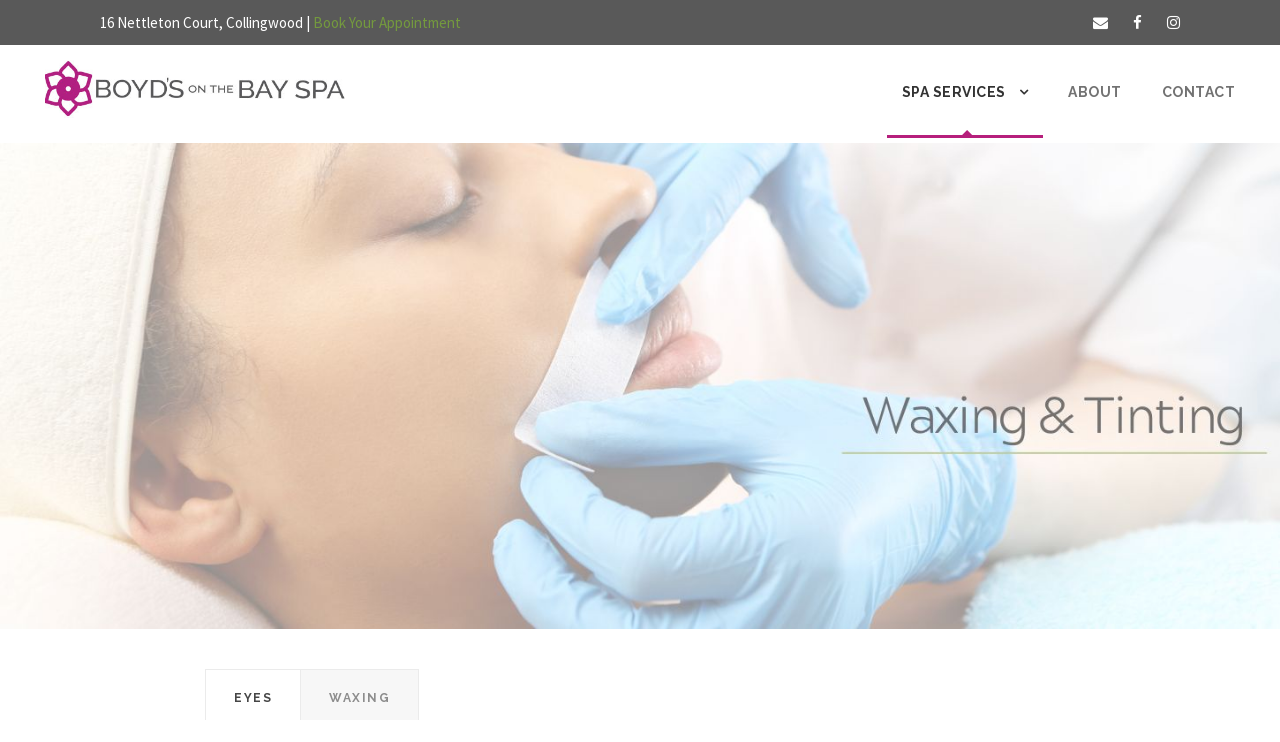

--- FILE ---
content_type: text/html; charset=UTF-8
request_url: https://boydsonthebay.ca/waxing-tinting/
body_size: 8345
content:
<!DOCTYPE html>
<html lang="en" class="no-js">
<head>
	<meta charset="UTF-8">
	<meta name="viewport" content="width=device-width, initial-scale=1">
	<link rel="profile" href="https://gmpg.org/xfn/11">
	<link rel="pingback" href="https://boydsonthebay.ca/xmlrpc.php">
	<meta name='robots' content='index, follow, max-image-preview:large, max-snippet:-1, max-video-preview:-1' />

	<!-- This site is optimized with the Yoast SEO plugin v20.6 - https://yoast.com/wordpress/plugins/seo/ -->
	<title>Waxing &amp; Tinting | Boyd&#039;s On The Bay Spa</title>
	<link rel="canonical" href="https://boydsonthebay.ca/waxing-tinting/" />
	<meta property="og:locale" content="en_US" />
	<meta property="og:type" content="article" />
	<meta property="og:title" content="Waxing &amp; Tinting | Boyd&#039;s On The Bay Spa" />
	<meta property="og:url" content="https://boydsonthebay.ca/waxing-tinting/" />
	<meta property="og:site_name" content="Boyd&#039;s On The Bay Spa" />
	<meta property="article:publisher" content="https://www.facebook.com/boydspa/" />
	<meta property="article:modified_time" content="2025-02-27T11:42:04+00:00" />
	<meta name="twitter:card" content="summary_large_image" />
	<script type="application/ld+json" class="yoast-schema-graph">{"@context":"https://schema.org","@graph":[{"@type":"WebPage","@id":"https://boydsonthebay.ca/waxing-tinting/","url":"https://boydsonthebay.ca/waxing-tinting/","name":"Waxing & Tinting | Boyd's On The Bay Spa","isPartOf":{"@id":"https://boydsonthebay.ca/#website"},"datePublished":"2023-05-01T11:29:31+00:00","dateModified":"2025-02-27T11:42:04+00:00","breadcrumb":{"@id":"https://boydsonthebay.ca/waxing-tinting/#breadcrumb"},"inLanguage":"en","potentialAction":[{"@type":"ReadAction","target":["https://boydsonthebay.ca/waxing-tinting/"]}]},{"@type":"BreadcrumbList","@id":"https://boydsonthebay.ca/waxing-tinting/#breadcrumb","itemListElement":[{"@type":"ListItem","position":1,"name":"Home","item":"https://boydsonthebay.ca/"},{"@type":"ListItem","position":2,"name":"Waxing &#038; Tinting"}]},{"@type":"WebSite","@id":"https://boydsonthebay.ca/#website","url":"https://boydsonthebay.ca/","name":"Boyd&#039;s on the Bay Spa","description":"Spa Collingwood","potentialAction":[{"@type":"SearchAction","target":{"@type":"EntryPoint","urlTemplate":"https://boydsonthebay.ca/?s={search_term_string}"},"query-input":"required name=search_term_string"}],"inLanguage":"en"}]}</script>
	<!-- / Yoast SEO plugin. -->


<link rel='dns-prefetch' href='//fonts.googleapis.com' />
<link rel="alternate" type="application/rss+xml" title="Boyd&#039;s On The Bay Spa &raquo; Feed" href="https://boydsonthebay.ca/feed/" />
<link rel="alternate" type="application/rss+xml" title="Boyd&#039;s On The Bay Spa &raquo; Comments Feed" href="https://boydsonthebay.ca/comments/feed/" />
		<!-- This site uses the Google Analytics by MonsterInsights plugin v9.4.1 - Using Analytics tracking - https://www.monsterinsights.com/ -->
							<script src="//www.googletagmanager.com/gtag/js?id=G-LNKFH6WGFL"  data-cfasync="false" data-wpfc-render="false" type="text/javascript" async></script>
			<script data-cfasync="false" data-wpfc-render="false" type="text/javascript">
				var mi_version = '9.4.1';
				var mi_track_user = true;
				var mi_no_track_reason = '';
								var MonsterInsightsDefaultLocations = {"page_location":"https:\/\/boydsonthebay.ca\/waxing-tinting\/"};
				if ( typeof MonsterInsightsPrivacyGuardFilter === 'function' ) {
					var MonsterInsightsLocations = (typeof MonsterInsightsExcludeQuery === 'object') ? MonsterInsightsPrivacyGuardFilter( MonsterInsightsExcludeQuery ) : MonsterInsightsPrivacyGuardFilter( MonsterInsightsDefaultLocations );
				} else {
					var MonsterInsightsLocations = (typeof MonsterInsightsExcludeQuery === 'object') ? MonsterInsightsExcludeQuery : MonsterInsightsDefaultLocations;
				}

								var disableStrs = [
										'ga-disable-G-LNKFH6WGFL',
									];

				/* Function to detect opted out users */
				function __gtagTrackerIsOptedOut() {
					for (var index = 0; index < disableStrs.length; index++) {
						if (document.cookie.indexOf(disableStrs[index] + '=true') > -1) {
							return true;
						}
					}

					return false;
				}

				/* Disable tracking if the opt-out cookie exists. */
				if (__gtagTrackerIsOptedOut()) {
					for (var index = 0; index < disableStrs.length; index++) {
						window[disableStrs[index]] = true;
					}
				}

				/* Opt-out function */
				function __gtagTrackerOptout() {
					for (var index = 0; index < disableStrs.length; index++) {
						document.cookie = disableStrs[index] + '=true; expires=Thu, 31 Dec 2099 23:59:59 UTC; path=/';
						window[disableStrs[index]] = true;
					}
				}

				if ('undefined' === typeof gaOptout) {
					function gaOptout() {
						__gtagTrackerOptout();
					}
				}
								window.dataLayer = window.dataLayer || [];

				window.MonsterInsightsDualTracker = {
					helpers: {},
					trackers: {},
				};
				if (mi_track_user) {
					function __gtagDataLayer() {
						dataLayer.push(arguments);
					}

					function __gtagTracker(type, name, parameters) {
						if (!parameters) {
							parameters = {};
						}

						if (parameters.send_to) {
							__gtagDataLayer.apply(null, arguments);
							return;
						}

						if (type === 'event') {
														parameters.send_to = monsterinsights_frontend.v4_id;
							var hookName = name;
							if (typeof parameters['event_category'] !== 'undefined') {
								hookName = parameters['event_category'] + ':' + name;
							}

							if (typeof MonsterInsightsDualTracker.trackers[hookName] !== 'undefined') {
								MonsterInsightsDualTracker.trackers[hookName](parameters);
							} else {
								__gtagDataLayer('event', name, parameters);
							}
							
						} else {
							__gtagDataLayer.apply(null, arguments);
						}
					}

					__gtagTracker('js', new Date());
					__gtagTracker('set', {
						'developer_id.dZGIzZG': true,
											});
					if ( MonsterInsightsLocations.page_location ) {
						__gtagTracker('set', MonsterInsightsLocations);
					}
										__gtagTracker('config', 'G-LNKFH6WGFL', {"forceSSL":"true"} );
															window.gtag = __gtagTracker;										(function () {
						/* https://developers.google.com/analytics/devguides/collection/analyticsjs/ */
						/* ga and __gaTracker compatibility shim. */
						var noopfn = function () {
							return null;
						};
						var newtracker = function () {
							return new Tracker();
						};
						var Tracker = function () {
							return null;
						};
						var p = Tracker.prototype;
						p.get = noopfn;
						p.set = noopfn;
						p.send = function () {
							var args = Array.prototype.slice.call(arguments);
							args.unshift('send');
							__gaTracker.apply(null, args);
						};
						var __gaTracker = function () {
							var len = arguments.length;
							if (len === 0) {
								return;
							}
							var f = arguments[len - 1];
							if (typeof f !== 'object' || f === null || typeof f.hitCallback !== 'function') {
								if ('send' === arguments[0]) {
									var hitConverted, hitObject = false, action;
									if ('event' === arguments[1]) {
										if ('undefined' !== typeof arguments[3]) {
											hitObject = {
												'eventAction': arguments[3],
												'eventCategory': arguments[2],
												'eventLabel': arguments[4],
												'value': arguments[5] ? arguments[5] : 1,
											}
										}
									}
									if ('pageview' === arguments[1]) {
										if ('undefined' !== typeof arguments[2]) {
											hitObject = {
												'eventAction': 'page_view',
												'page_path': arguments[2],
											}
										}
									}
									if (typeof arguments[2] === 'object') {
										hitObject = arguments[2];
									}
									if (typeof arguments[5] === 'object') {
										Object.assign(hitObject, arguments[5]);
									}
									if ('undefined' !== typeof arguments[1].hitType) {
										hitObject = arguments[1];
										if ('pageview' === hitObject.hitType) {
											hitObject.eventAction = 'page_view';
										}
									}
									if (hitObject) {
										action = 'timing' === arguments[1].hitType ? 'timing_complete' : hitObject.eventAction;
										hitConverted = mapArgs(hitObject);
										__gtagTracker('event', action, hitConverted);
									}
								}
								return;
							}

							function mapArgs(args) {
								var arg, hit = {};
								var gaMap = {
									'eventCategory': 'event_category',
									'eventAction': 'event_action',
									'eventLabel': 'event_label',
									'eventValue': 'event_value',
									'nonInteraction': 'non_interaction',
									'timingCategory': 'event_category',
									'timingVar': 'name',
									'timingValue': 'value',
									'timingLabel': 'event_label',
									'page': 'page_path',
									'location': 'page_location',
									'title': 'page_title',
									'referrer' : 'page_referrer',
								};
								for (arg in args) {
																		if (!(!args.hasOwnProperty(arg) || !gaMap.hasOwnProperty(arg))) {
										hit[gaMap[arg]] = args[arg];
									} else {
										hit[arg] = args[arg];
									}
								}
								return hit;
							}

							try {
								f.hitCallback();
							} catch (ex) {
							}
						};
						__gaTracker.create = newtracker;
						__gaTracker.getByName = newtracker;
						__gaTracker.getAll = function () {
							return [];
						};
						__gaTracker.remove = noopfn;
						__gaTracker.loaded = true;
						window['__gaTracker'] = __gaTracker;
					})();
									} else {
										console.log("");
					(function () {
						function __gtagTracker() {
							return null;
						}

						window['__gtagTracker'] = __gtagTracker;
						window['gtag'] = __gtagTracker;
					})();
									}
			</script>
				<!-- / Google Analytics by MonsterInsights -->
		<script type="text/javascript">
window._wpemojiSettings = {"baseUrl":"https:\/\/s.w.org\/images\/core\/emoji\/14.0.0\/72x72\/","ext":".png","svgUrl":"https:\/\/s.w.org\/images\/core\/emoji\/14.0.0\/svg\/","svgExt":".svg","source":{"concatemoji":"https:\/\/boydsonthebay.ca\/wp-includes\/js\/wp-emoji-release.min.js?ver=a9925972d0170bea2c3bf03f17c16d41"}};
/*! This file is auto-generated */
!function(e,a,t){var n,r,o,i=a.createElement("canvas"),p=i.getContext&&i.getContext("2d");function s(e,t){p.clearRect(0,0,i.width,i.height),p.fillText(e,0,0);e=i.toDataURL();return p.clearRect(0,0,i.width,i.height),p.fillText(t,0,0),e===i.toDataURL()}function c(e){var t=a.createElement("script");t.src=e,t.defer=t.type="text/javascript",a.getElementsByTagName("head")[0].appendChild(t)}for(o=Array("flag","emoji"),t.supports={everything:!0,everythingExceptFlag:!0},r=0;r<o.length;r++)t.supports[o[r]]=function(e){if(p&&p.fillText)switch(p.textBaseline="top",p.font="600 32px Arial",e){case"flag":return s("\ud83c\udff3\ufe0f\u200d\u26a7\ufe0f","\ud83c\udff3\ufe0f\u200b\u26a7\ufe0f")?!1:!s("\ud83c\uddfa\ud83c\uddf3","\ud83c\uddfa\u200b\ud83c\uddf3")&&!s("\ud83c\udff4\udb40\udc67\udb40\udc62\udb40\udc65\udb40\udc6e\udb40\udc67\udb40\udc7f","\ud83c\udff4\u200b\udb40\udc67\u200b\udb40\udc62\u200b\udb40\udc65\u200b\udb40\udc6e\u200b\udb40\udc67\u200b\udb40\udc7f");case"emoji":return!s("\ud83e\udef1\ud83c\udffb\u200d\ud83e\udef2\ud83c\udfff","\ud83e\udef1\ud83c\udffb\u200b\ud83e\udef2\ud83c\udfff")}return!1}(o[r]),t.supports.everything=t.supports.everything&&t.supports[o[r]],"flag"!==o[r]&&(t.supports.everythingExceptFlag=t.supports.everythingExceptFlag&&t.supports[o[r]]);t.supports.everythingExceptFlag=t.supports.everythingExceptFlag&&!t.supports.flag,t.DOMReady=!1,t.readyCallback=function(){t.DOMReady=!0},t.supports.everything||(n=function(){t.readyCallback()},a.addEventListener?(a.addEventListener("DOMContentLoaded",n,!1),e.addEventListener("load",n,!1)):(e.attachEvent("onload",n),a.attachEvent("onreadystatechange",function(){"complete"===a.readyState&&t.readyCallback()})),(e=t.source||{}).concatemoji?c(e.concatemoji):e.wpemoji&&e.twemoji&&(c(e.twemoji),c(e.wpemoji)))}(window,document,window._wpemojiSettings);
</script>
<style type="text/css">
img.wp-smiley,
img.emoji {
	display: inline !important;
	border: none !important;
	box-shadow: none !important;
	height: 1em !important;
	width: 1em !important;
	margin: 0 0.07em !important;
	vertical-align: -0.1em !important;
	background: none !important;
	padding: 0 !important;
}
</style>
	<link rel='stylesheet' id='wp-block-library-css' href='https://boydsonthebay.ca/wp-includes/css/dist/block-library/style.min.css?ver=a9925972d0170bea2c3bf03f17c16d41' type='text/css' media='all' />
<link rel='stylesheet' id='classic-theme-styles-css' href='https://boydsonthebay.ca/wp-includes/css/classic-themes.min.css?ver=a9925972d0170bea2c3bf03f17c16d41' type='text/css' media='all' />
<style id='global-styles-inline-css' type='text/css'>
body{--wp--preset--color--black: #000000;--wp--preset--color--cyan-bluish-gray: #abb8c3;--wp--preset--color--white: #ffffff;--wp--preset--color--pale-pink: #f78da7;--wp--preset--color--vivid-red: #cf2e2e;--wp--preset--color--luminous-vivid-orange: #ff6900;--wp--preset--color--luminous-vivid-amber: #fcb900;--wp--preset--color--light-green-cyan: #7bdcb5;--wp--preset--color--vivid-green-cyan: #00d084;--wp--preset--color--pale-cyan-blue: #8ed1fc;--wp--preset--color--vivid-cyan-blue: #0693e3;--wp--preset--color--vivid-purple: #9b51e0;--wp--preset--gradient--vivid-cyan-blue-to-vivid-purple: linear-gradient(135deg,rgba(6,147,227,1) 0%,rgb(155,81,224) 100%);--wp--preset--gradient--light-green-cyan-to-vivid-green-cyan: linear-gradient(135deg,rgb(122,220,180) 0%,rgb(0,208,130) 100%);--wp--preset--gradient--luminous-vivid-amber-to-luminous-vivid-orange: linear-gradient(135deg,rgba(252,185,0,1) 0%,rgba(255,105,0,1) 100%);--wp--preset--gradient--luminous-vivid-orange-to-vivid-red: linear-gradient(135deg,rgba(255,105,0,1) 0%,rgb(207,46,46) 100%);--wp--preset--gradient--very-light-gray-to-cyan-bluish-gray: linear-gradient(135deg,rgb(238,238,238) 0%,rgb(169,184,195) 100%);--wp--preset--gradient--cool-to-warm-spectrum: linear-gradient(135deg,rgb(74,234,220) 0%,rgb(151,120,209) 20%,rgb(207,42,186) 40%,rgb(238,44,130) 60%,rgb(251,105,98) 80%,rgb(254,248,76) 100%);--wp--preset--gradient--blush-light-purple: linear-gradient(135deg,rgb(255,206,236) 0%,rgb(152,150,240) 100%);--wp--preset--gradient--blush-bordeaux: linear-gradient(135deg,rgb(254,205,165) 0%,rgb(254,45,45) 50%,rgb(107,0,62) 100%);--wp--preset--gradient--luminous-dusk: linear-gradient(135deg,rgb(255,203,112) 0%,rgb(199,81,192) 50%,rgb(65,88,208) 100%);--wp--preset--gradient--pale-ocean: linear-gradient(135deg,rgb(255,245,203) 0%,rgb(182,227,212) 50%,rgb(51,167,181) 100%);--wp--preset--gradient--electric-grass: linear-gradient(135deg,rgb(202,248,128) 0%,rgb(113,206,126) 100%);--wp--preset--gradient--midnight: linear-gradient(135deg,rgb(2,3,129) 0%,rgb(40,116,252) 100%);--wp--preset--duotone--dark-grayscale: url('#wp-duotone-dark-grayscale');--wp--preset--duotone--grayscale: url('#wp-duotone-grayscale');--wp--preset--duotone--purple-yellow: url('#wp-duotone-purple-yellow');--wp--preset--duotone--blue-red: url('#wp-duotone-blue-red');--wp--preset--duotone--midnight: url('#wp-duotone-midnight');--wp--preset--duotone--magenta-yellow: url('#wp-duotone-magenta-yellow');--wp--preset--duotone--purple-green: url('#wp-duotone-purple-green');--wp--preset--duotone--blue-orange: url('#wp-duotone-blue-orange');--wp--preset--font-size--small: 13px;--wp--preset--font-size--medium: 20px;--wp--preset--font-size--large: 36px;--wp--preset--font-size--x-large: 42px;--wp--preset--spacing--20: 0.44rem;--wp--preset--spacing--30: 0.67rem;--wp--preset--spacing--40: 1rem;--wp--preset--spacing--50: 1.5rem;--wp--preset--spacing--60: 2.25rem;--wp--preset--spacing--70: 3.38rem;--wp--preset--spacing--80: 5.06rem;--wp--preset--shadow--natural: 6px 6px 9px rgba(0, 0, 0, 0.2);--wp--preset--shadow--deep: 12px 12px 50px rgba(0, 0, 0, 0.4);--wp--preset--shadow--sharp: 6px 6px 0px rgba(0, 0, 0, 0.2);--wp--preset--shadow--outlined: 6px 6px 0px -3px rgba(255, 255, 255, 1), 6px 6px rgba(0, 0, 0, 1);--wp--preset--shadow--crisp: 6px 6px 0px rgba(0, 0, 0, 1);}:where(.is-layout-flex){gap: 0.5em;}body .is-layout-flow > .alignleft{float: left;margin-inline-start: 0;margin-inline-end: 2em;}body .is-layout-flow > .alignright{float: right;margin-inline-start: 2em;margin-inline-end: 0;}body .is-layout-flow > .aligncenter{margin-left: auto !important;margin-right: auto !important;}body .is-layout-constrained > .alignleft{float: left;margin-inline-start: 0;margin-inline-end: 2em;}body .is-layout-constrained > .alignright{float: right;margin-inline-start: 2em;margin-inline-end: 0;}body .is-layout-constrained > .aligncenter{margin-left: auto !important;margin-right: auto !important;}body .is-layout-constrained > :where(:not(.alignleft):not(.alignright):not(.alignfull)){max-width: var(--wp--style--global--content-size);margin-left: auto !important;margin-right: auto !important;}body .is-layout-constrained > .alignwide{max-width: var(--wp--style--global--wide-size);}body .is-layout-flex{display: flex;}body .is-layout-flex{flex-wrap: wrap;align-items: center;}body .is-layout-flex > *{margin: 0;}:where(.wp-block-columns.is-layout-flex){gap: 2em;}.has-black-color{color: var(--wp--preset--color--black) !important;}.has-cyan-bluish-gray-color{color: var(--wp--preset--color--cyan-bluish-gray) !important;}.has-white-color{color: var(--wp--preset--color--white) !important;}.has-pale-pink-color{color: var(--wp--preset--color--pale-pink) !important;}.has-vivid-red-color{color: var(--wp--preset--color--vivid-red) !important;}.has-luminous-vivid-orange-color{color: var(--wp--preset--color--luminous-vivid-orange) !important;}.has-luminous-vivid-amber-color{color: var(--wp--preset--color--luminous-vivid-amber) !important;}.has-light-green-cyan-color{color: var(--wp--preset--color--light-green-cyan) !important;}.has-vivid-green-cyan-color{color: var(--wp--preset--color--vivid-green-cyan) !important;}.has-pale-cyan-blue-color{color: var(--wp--preset--color--pale-cyan-blue) !important;}.has-vivid-cyan-blue-color{color: var(--wp--preset--color--vivid-cyan-blue) !important;}.has-vivid-purple-color{color: var(--wp--preset--color--vivid-purple) !important;}.has-black-background-color{background-color: var(--wp--preset--color--black) !important;}.has-cyan-bluish-gray-background-color{background-color: var(--wp--preset--color--cyan-bluish-gray) !important;}.has-white-background-color{background-color: var(--wp--preset--color--white) !important;}.has-pale-pink-background-color{background-color: var(--wp--preset--color--pale-pink) !important;}.has-vivid-red-background-color{background-color: var(--wp--preset--color--vivid-red) !important;}.has-luminous-vivid-orange-background-color{background-color: var(--wp--preset--color--luminous-vivid-orange) !important;}.has-luminous-vivid-amber-background-color{background-color: var(--wp--preset--color--luminous-vivid-amber) !important;}.has-light-green-cyan-background-color{background-color: var(--wp--preset--color--light-green-cyan) !important;}.has-vivid-green-cyan-background-color{background-color: var(--wp--preset--color--vivid-green-cyan) !important;}.has-pale-cyan-blue-background-color{background-color: var(--wp--preset--color--pale-cyan-blue) !important;}.has-vivid-cyan-blue-background-color{background-color: var(--wp--preset--color--vivid-cyan-blue) !important;}.has-vivid-purple-background-color{background-color: var(--wp--preset--color--vivid-purple) !important;}.has-black-border-color{border-color: var(--wp--preset--color--black) !important;}.has-cyan-bluish-gray-border-color{border-color: var(--wp--preset--color--cyan-bluish-gray) !important;}.has-white-border-color{border-color: var(--wp--preset--color--white) !important;}.has-pale-pink-border-color{border-color: var(--wp--preset--color--pale-pink) !important;}.has-vivid-red-border-color{border-color: var(--wp--preset--color--vivid-red) !important;}.has-luminous-vivid-orange-border-color{border-color: var(--wp--preset--color--luminous-vivid-orange) !important;}.has-luminous-vivid-amber-border-color{border-color: var(--wp--preset--color--luminous-vivid-amber) !important;}.has-light-green-cyan-border-color{border-color: var(--wp--preset--color--light-green-cyan) !important;}.has-vivid-green-cyan-border-color{border-color: var(--wp--preset--color--vivid-green-cyan) !important;}.has-pale-cyan-blue-border-color{border-color: var(--wp--preset--color--pale-cyan-blue) !important;}.has-vivid-cyan-blue-border-color{border-color: var(--wp--preset--color--vivid-cyan-blue) !important;}.has-vivid-purple-border-color{border-color: var(--wp--preset--color--vivid-purple) !important;}.has-vivid-cyan-blue-to-vivid-purple-gradient-background{background: var(--wp--preset--gradient--vivid-cyan-blue-to-vivid-purple) !important;}.has-light-green-cyan-to-vivid-green-cyan-gradient-background{background: var(--wp--preset--gradient--light-green-cyan-to-vivid-green-cyan) !important;}.has-luminous-vivid-amber-to-luminous-vivid-orange-gradient-background{background: var(--wp--preset--gradient--luminous-vivid-amber-to-luminous-vivid-orange) !important;}.has-luminous-vivid-orange-to-vivid-red-gradient-background{background: var(--wp--preset--gradient--luminous-vivid-orange-to-vivid-red) !important;}.has-very-light-gray-to-cyan-bluish-gray-gradient-background{background: var(--wp--preset--gradient--very-light-gray-to-cyan-bluish-gray) !important;}.has-cool-to-warm-spectrum-gradient-background{background: var(--wp--preset--gradient--cool-to-warm-spectrum) !important;}.has-blush-light-purple-gradient-background{background: var(--wp--preset--gradient--blush-light-purple) !important;}.has-blush-bordeaux-gradient-background{background: var(--wp--preset--gradient--blush-bordeaux) !important;}.has-luminous-dusk-gradient-background{background: var(--wp--preset--gradient--luminous-dusk) !important;}.has-pale-ocean-gradient-background{background: var(--wp--preset--gradient--pale-ocean) !important;}.has-electric-grass-gradient-background{background: var(--wp--preset--gradient--electric-grass) !important;}.has-midnight-gradient-background{background: var(--wp--preset--gradient--midnight) !important;}.has-small-font-size{font-size: var(--wp--preset--font-size--small) !important;}.has-medium-font-size{font-size: var(--wp--preset--font-size--medium) !important;}.has-large-font-size{font-size: var(--wp--preset--font-size--large) !important;}.has-x-large-font-size{font-size: var(--wp--preset--font-size--x-large) !important;}
.wp-block-navigation a:where(:not(.wp-element-button)){color: inherit;}
:where(.wp-block-columns.is-layout-flex){gap: 2em;}
.wp-block-pullquote{font-size: 1.5em;line-height: 1.6;}
</style>
<link rel='stylesheet' id='gdlr-core-google-font-css' href='https://fonts.googleapis.com/css?family=Raleway%3A100%2C100italic%2C200%2C200italic%2C300%2C300italic%2Cregular%2Citalic%2C500%2C500italic%2C600%2C600italic%2C700%2C700italic%2C800%2C800italic%2C900%2C900italic%7CSource+Sans+Pro%3A200%2C200italic%2C300%2C300italic%2Cregular%2Citalic%2C600%2C600italic%2C700%2C700italic%2C900%2C900italic%7COpen+Sans%3A300%2C300italic%2Cregular%2Citalic%2C600%2C600italic%2C700%2C700italic%2C800%2C800italic&#038;subset=latin%2Clatin-ext%2Ccyrillic-ext%2Cvietnamese%2Ccyrillic%2Cgreek-ext%2Cgreek&#038;ver=6.2.8' type='text/css' media='all' />
<link rel='stylesheet' id='gdlr-core-plugin-css' href='https://boydsonthebay.ca/wp-content/plugins/goodlayers-core/plugins/combine/style.css?ver=a9925972d0170bea2c3bf03f17c16d41' type='text/css' media='all' />
<link rel='stylesheet' id='gdlr-core-page-builder-css' href='https://boydsonthebay.ca/wp-content/plugins/goodlayers-core/include/css/page-builder.css?ver=a9925972d0170bea2c3bf03f17c16d41' type='text/css' media='all' />
<link rel='stylesheet' id='font-awesome-css' href='https://boydsonthebay.ca/wp-content/themes/infinite/plugins/font-awesome/css/font-awesome.min.css?ver=a9925972d0170bea2c3bf03f17c16d41' type='text/css' media='all' />
<link rel='stylesheet' id='font-elegant-css' href='https://boydsonthebay.ca/wp-content/themes/infinite/plugins/elegant-font/style.css?ver=a9925972d0170bea2c3bf03f17c16d41' type='text/css' media='all' />
<link rel='stylesheet' id='infinite-style-core-css' href='https://boydsonthebay.ca/wp-content/themes/infinite/css/style-core.css?ver=a9925972d0170bea2c3bf03f17c16d41' type='text/css' media='all' />
<link rel='stylesheet' id='infinite-custom-style-css' href='https://boydsonthebay.ca/wp-content/uploads/gdlr-style-custom.css?1740658132&#038;ver=6.2.8' type='text/css' media='all' />
<script type='text/javascript' src='https://boydsonthebay.ca/wp-content/plugins/google-analytics-for-wordpress/assets/js/frontend-gtag.min.js?ver=9.4.1' id='monsterinsights-frontend-script-js'></script>
<script data-cfasync="false" data-wpfc-render="false" type="text/javascript" id='monsterinsights-frontend-script-js-extra'>/* <![CDATA[ */
var monsterinsights_frontend = {"js_events_tracking":"true","download_extensions":"doc,pdf,ppt,zip,xls,docx,pptx,xlsx","inbound_paths":"[]","home_url":"https:\/\/boydsonthebay.ca","hash_tracking":"false","v4_id":"G-LNKFH6WGFL"};/* ]]> */
</script>
<script type='text/javascript' src='https://boydsonthebay.ca/wp-includes/js/jquery/jquery.min.js?ver=3.6.4' id='jquery-core-js'></script>
<script type='text/javascript' src='https://boydsonthebay.ca/wp-includes/js/jquery/jquery-migrate.min.js?ver=3.4.0' id='jquery-migrate-js'></script>
<!--[if lt IE 9]>
<script type='text/javascript' src='https://boydsonthebay.ca/wp-content/themes/infinite/js/html5.js?ver=a9925972d0170bea2c3bf03f17c16d41' id='infinite-html5js-js'></script>
<![endif]-->
<link rel="https://api.w.org/" href="https://boydsonthebay.ca/wp-json/" /><link rel="alternate" type="application/json" href="https://boydsonthebay.ca/wp-json/wp/v2/pages/323" /><link rel="EditURI" type="application/rsd+xml" title="RSD" href="https://boydsonthebay.ca/xmlrpc.php?rsd" />
<link rel="alternate" type="application/json+oembed" href="https://boydsonthebay.ca/wp-json/oembed/1.0/embed?url=https%3A%2F%2Fboydsonthebay.ca%2Fwaxing-tinting%2F" />
<link rel="alternate" type="text/xml+oembed" href="https://boydsonthebay.ca/wp-json/oembed/1.0/embed?url=https%3A%2F%2Fboydsonthebay.ca%2Fwaxing-tinting%2F&#038;format=xml" />
<style type="text/css">.recentcomments a{display:inline !important;padding:0 !important;margin:0 !important;}</style><link rel="icon" href="https://boydsonthebay.ca/wp-content/uploads/2018/05/cropped-BOYDS_FAV-1-32x32.png" sizes="32x32" />
<link rel="icon" href="https://boydsonthebay.ca/wp-content/uploads/2018/05/cropped-BOYDS_FAV-1-192x192.png" sizes="192x192" />
<link rel="apple-touch-icon" href="https://boydsonthebay.ca/wp-content/uploads/2018/05/cropped-BOYDS_FAV-1-180x180.png" />
<meta name="msapplication-TileImage" content="https://boydsonthebay.ca/wp-content/uploads/2018/05/cropped-BOYDS_FAV-1-270x270.png" />
</head>

<body data-rsssl=1 class="page-template-default page page-id-323 gdlr-core-body infinite-body infinite-body-front infinite-full  infinite-with-sticky-navigation  infinite-blockquote-style-1 gdlr-core-link-to-lightbox">
<div class="infinite-mobile-header-wrap" ><div class="infinite-top-bar" ><div class="infinite-top-bar-background" ></div><div class="infinite-top-bar-container clearfix infinite-container " ><div class="infinite-top-bar-left infinite-item-pdlr">16 Nettleton Court, Collingwood | <a href="https://boyds.as.me/schedule/458e5589" target="blank">Book Your Appointment</a></div><div class="infinite-top-bar-right infinite-item-pdlr"><div class="infinite-top-bar-right-social" ><a href="mailto:boydsonthebay@rogers.com" target="_blank" class="infinite-top-bar-social-icon" title="email" ><i class="fa fa-envelope" ></i></a><a href="https://www.facebook.com/boydspa/" target="_blank" class="infinite-top-bar-social-icon" title="facebook" ><i class="fa fa-facebook" ></i></a><a href="https://www.instagram.com/cindyboyd4148/?hl=en" target="_blank" class="infinite-top-bar-social-icon" title="instagram" ><i class="fa fa-instagram" ></i></a></div></div></div></div><div class="infinite-mobile-header infinite-header-background infinite-style-slide infinite-sticky-mobile-navigation " id="infinite-mobile-header" ><div class="infinite-mobile-header-container infinite-container clearfix" ><div class="infinite-logo  infinite-item-pdlr"><div class="infinite-logo-inner"><a class="" href="https://boydsonthebay.ca/" ><img src="https://boydsonthebay.ca/wp-content/uploads/2018/05/BOYDS_LOGO_WORD_V1-1.jpg" alt="Boyd&#039;s on the Bay Spa Collingwood" width="500" height="101" /></a></div></div><div class="infinite-mobile-menu-right" ><div class="infinite-mobile-menu" ><a class="infinite-mm-menu-button infinite-mobile-menu-button infinite-mobile-button-hamburger-with-border" href="#infinite-mobile-menu" ><i class="fa fa-bars" ></i></a><div class="infinite-mm-menu-wrap infinite-navigation-font" id="infinite-mobile-menu" data-slide="right" ><ul id="menu-mobile" class="m-menu"><li class="menu-item menu-item-type-post_type menu-item-object-page menu-item-home menu-item-170"><a href="https://boydsonthebay.ca/">Home</a></li>
<li class="menu-item menu-item-type-post_type menu-item-object-page menu-item-166"><a href="https://boydsonthebay.ca/eyelash-extensions/">Eyelash Extensions</a></li>
<li class="menu-item menu-item-type-post_type menu-item-object-page menu-item-167"><a href="https://boydsonthebay.ca/facials/">Facials</a></li>
<li class="menu-item menu-item-type-post_type menu-item-object-page menu-item-164"><a href="https://boydsonthebay.ca/pedicures/">Pedicures</a></li>
<li class="menu-item menu-item-type-post_type menu-item-object-page menu-item-165"><a href="https://boydsonthebay.ca/reflexology/">Reflexology</a></li>
<li class="menu-item menu-item-type-post_type menu-item-object-page current-menu-item page_item page-item-323 current_page_item menu-item-330"><a href="https://boydsonthebay.ca/waxing-tinting/" aria-current="page">Waxing &#038; Tinting</a></li>
<li class="menu-item menu-item-type-post_type menu-item-object-page menu-item-171"><a href="https://boydsonthebay.ca/about/">About</a></li>
<li class="menu-item menu-item-type-post_type menu-item-object-page menu-item-168"><a href="https://boydsonthebay.ca/contact/">Contact</a></li>
</ul></div></div></div></div></div></div><div class="infinite-body-outer-wrapper ">
		<div class="infinite-body-wrapper clearfix  infinite-with-frame">
	<div class="infinite-top-bar" ><div class="infinite-top-bar-background" ></div><div class="infinite-top-bar-container clearfix infinite-container " ><div class="infinite-top-bar-left infinite-item-pdlr">16 Nettleton Court, Collingwood | <a href="https://boyds.as.me/schedule/458e5589" target="blank">Book Your Appointment</a></div><div class="infinite-top-bar-right infinite-item-pdlr"><div class="infinite-top-bar-right-social" ><a href="mailto:boydsonthebay@rogers.com" target="_blank" class="infinite-top-bar-social-icon" title="email" ><i class="fa fa-envelope" ></i></a><a href="https://www.facebook.com/boydspa/" target="_blank" class="infinite-top-bar-social-icon" title="facebook" ><i class="fa fa-facebook" ></i></a><a href="https://www.instagram.com/cindyboyd4148/?hl=en" target="_blank" class="infinite-top-bar-social-icon" title="instagram" ><i class="fa fa-instagram" ></i></a></div></div></div></div>	
<header class="infinite-header-wrap infinite-header-style-plain  infinite-style-menu-right infinite-sticky-navigation infinite-style-fixed" data-navigation-offset="75px"  >
	<div class="infinite-header-background" ></div>
	<div class="infinite-header-container  infinite-header-full">
			
		<div class="infinite-header-container-inner clearfix">
			<div class="infinite-logo  infinite-item-pdlr"><div class="infinite-logo-inner"><a class="" href="https://boydsonthebay.ca/" ><img src="https://boydsonthebay.ca/wp-content/uploads/2018/05/BOYDS_LOGO_WORD_V1-1.jpg" alt="Boyd&#039;s on the Bay Spa Collingwood" width="500" height="101" /></a></div></div>			<div class="infinite-navigation infinite-item-pdlr clearfix infinite-navigation-submenu-indicator " >
			<div class="infinite-main-menu" id="infinite-main-menu" ><ul id="menu-main-menu" class="sf-menu"><li  class="menu-item menu-item-type-custom menu-item-object-custom current-menu-ancestor current-menu-parent menu-item-has-children menu-item-92 infinite-normal-menu"><a target="_blank" class="sf-with-ul-pre">Spa Services</a>
<ul class="sub-menu">
	<li  class="menu-item menu-item-type-post_type menu-item-object-page menu-item-139" data-size="60"><a href="https://boydsonthebay.ca/eyelash-extensions/">Eyelash Extensions</a></li>
	<li  class="menu-item menu-item-type-post_type menu-item-object-page menu-item-140" data-size="60"><a href="https://boydsonthebay.ca/facials/">Facials</a></li>
	<li  class="menu-item menu-item-type-post_type menu-item-object-page menu-item-137" data-size="60"><a href="https://boydsonthebay.ca/pedicures/">Pedicures</a></li>
	<li  class="menu-item menu-item-type-post_type menu-item-object-page menu-item-138" data-size="60"><a href="https://boydsonthebay.ca/reflexology/">Reflexology</a></li>
	<li  class="menu-item menu-item-type-post_type menu-item-object-page current-menu-item page_item page-item-323 current_page_item menu-item-331" data-size="60"><a href="https://boydsonthebay.ca/waxing-tinting/">Waxing &#038; Tinting</a></li>
</ul>
</li>
<li  class="menu-item menu-item-type-post_type menu-item-object-page menu-item-90 infinite-normal-menu"><a href="https://boydsonthebay.ca/about/">About</a></li>
<li  class="menu-item menu-item-type-post_type menu-item-object-page menu-item-97 infinite-normal-menu"><a href="https://boydsonthebay.ca/contact/">Contact</a></li>
</ul><div class="infinite-navigation-slide-bar" id="infinite-navigation-slide-bar" ></div></div>			</div><!-- infinite-navigation -->

		</div><!-- infinite-header-inner -->
	</div><!-- infinite-header-container -->
</header><!-- header -->	<div class="infinite-page-wrapper" id="infinite-page-wrapper" ><div class="gdlr-core-page-builder-body"><div class="gdlr-core-pbf-wrapper " style="padding: 5px 0px 5px 0px;" ><div class="gdlr-core-pbf-wrapper-content gdlr-core-js "   ><div class="gdlr-core-pbf-wrapper-container clearfix gdlr-core-pbf-wrapper-full-no-space" ><div class="gdlr-core-pbf-element" ><div class="gdlr-core-image-item gdlr-core-item-pdlr gdlr-core-item-pdb  gdlr-core-center-align"  ><div class="gdlr-core-image-item-wrap gdlr-core-media-image  gdlr-core-image-item-style-rectangle" style="border-width: 0px;"  ><img src="https://boydsonthebay.ca/wp-content/uploads/2023/05/waxing-tinting.jpg" alt="waxing and tinting" width="1450" height="550" /></div></div></div></div></div></div><div class="gdlr-core-pbf-wrapper " style="padding: 5px 0px 40px 0px;" ><div class="gdlr-core-pbf-wrapper-content gdlr-core-js "   ><div class="gdlr-core-pbf-wrapper-container clearfix gdlr-core-container-custom" style="max-width: 900px ;" ><div class="gdlr-core-pbf-element" ><div class="gdlr-core-tab-item gdlr-core-js gdlr-core-item-pdb  gdlr-core-left-align gdlr-core-tab-style1-horizontal gdlr-core-item-pdlr"  ><div class="gdlr-core-tab-item-title-wrap clearfix gdlr-core-title-font" ><div class="gdlr-core-tab-item-title  gdlr-core-active" data-tab-id="1" >Eyes</div><div class="gdlr-core-tab-item-title " data-tab-id="2" >Waxing</div></div><div class="gdlr-core-tab-item-content-wrap clearfix" ><div class="gdlr-core-tab-item-content  gdlr-core-active" data-tab-id="1"  ><ul>
<li>Lash tint</li>
<li>Brow tint</li>
</ul>
</div><div class="gdlr-core-tab-item-content " data-tab-id="2"  ><ul>
<li>Eyebrows</li>
<li>Lip</li>
<li>Chin</li>
<li>Face (chin, cheeks, upper lip, eyebrows)</li>
<li>Underarms</li>
<li>Arms</li>
<li>Legs</li>
<li>Bikini</li>
</ul>
</div></div></div></div></div></div></div><div class="gdlr-core-pbf-wrapper " style="padding: 50px 0px 50px 0px;" data-skin="White Text" ><div class="gdlr-core-pbf-background-wrap" style="background-color: #b61f7c ;"  ></div><div class="gdlr-core-pbf-wrapper-content gdlr-core-js "  data-gdlr-animation="pulse" data-gdlr-animation-duration="600ms" data-gdlr-animation-offset="0.8"  ><div class="gdlr-core-pbf-wrapper-container clearfix gdlr-core-container" ><div class="gdlr-core-pbf-element" ><div class="gdlr-core-call-to-action-item gdlr-core-item-pdlr gdlr-core-item-pdb gdlr-core-style-center-align" style="padding-bottom: 40px ;"  ><div class="gdlr-core-call-to-action-item-inner" ><div class="gdlr-core-call-to-action-item-content-wrap"><h3 class="gdlr-core-call-to-action-item-title" style="font-size: 30px ;letter-spacing: 0px ;"  >Book Your Appointment</h3></div></div></div></div><div class="gdlr-core-pbf-element" ><div class="gdlr-core-text-box-item gdlr-core-item-pdlr gdlr-core-item-pdb gdlr-core-center-align" style="padding-bottom: 0px ;"  ><div class="gdlr-core-text-box-item-content"  ><p><a class="acuity-embed-button" style="background: #749A3E; color: #fff; padding: 8px 12px; border: 0px; -webkit-box-shadow: 0 -2px 0 rgba(0,0,0,0.15) inset; -moz-box-shadow: 0 -2px 0 rgba(0,0,0,0.15) inset; box-shadow: 0 -2px 0 rgba(0,0,0,0.15) inset; border-radius: 4px; text-decoration: none; display: inline-block;" href="https://app.acuityscheduling.com/schedule.php?owner=12567070&#038;ref=booking_button" target="_blank" rel="noopener">View Schedule &#038; Pricing</a> <script src="https://embed.acuityscheduling.com/embed/button/12567070.js" async=""></script></p>
</div></div></div></div></div></div><div class="gdlr-core-pbf-wrapper " style="padding: 40px 0px 30px 0px;" ><div class="gdlr-core-pbf-background-wrap" style="background-color: #666666 ;"  ></div><div class="gdlr-core-pbf-wrapper-content gdlr-core-js "   ><div class="gdlr-core-pbf-wrapper-container clearfix gdlr-core-container" ><div class="gdlr-core-pbf-element" ><div class="gdlr-core-social-network-item gdlr-core-item-pdb  gdlr-core-center-align gdlr-core-item-pdlr" style="padding-bottom: 10px ;"  ><a href="mailto:boydsonthebay@rogers.com" target="_blank" class="gdlr-core-social-network-icon" title="email" style="font-size: 20px ;color: #ffffff ;"  ><i class="fa fa-envelope" ></i></a><a href="https://www.facebook.com/boydspa/" target="_blank" class="gdlr-core-social-network-icon" title="facebook" style="font-size: 20px ;color: #ffffff ;margin-left: 40px ;"  ><i class="fa fa-facebook" ></i></a><a href="https://www.instagram.com/cindyboyd4148/?hl=en" target="_blank" class="gdlr-core-social-network-icon" title="instagram" style="font-size: 20px ;color: #ffffff ;margin-left: 40px ;"  ><i class="fa fa-instagram" ></i></a></div></div></div></div></div></div></div></div><footer class="infinite-fixed-footer" id="infinite-fixed-footer" ><div class="infinite-copyright-wrapper" ><div class="infinite-copyright-container infinite-container"><div class="infinite-copyright-text infinite-item-pdlr">Copyright 2025 Boyd's On The Bay Spa<br>
 16 Nettleton Court, Collingwood, ON L9Y 5B9<br>
<a href="tel:705-984-4772">705-984-4772</a> | <a href="https://boyds.as.me/schedule/458e5589" target="blank">Book Your Appointment</a></div></div></div></footer></div><a href="#infinite-top-anchor" class="infinite-footer-back-to-top-button" id="infinite-footer-back-to-top-button"><i class="fa fa-angle-up" ></i></a>
<script type='text/javascript' src='https://boydsonthebay.ca/wp-content/plugins/goodlayers-core/plugins/combine/script.js?ver=a9925972d0170bea2c3bf03f17c16d41' id='gdlr-core-plugin-js'></script>
<script type='text/javascript' id='gdlr-core-page-builder-js-extra'>
/* <![CDATA[ */
var gdlr_core_pbf = {"admin":"","video":{"width":"640","height":"360"},"ajax_url":"https:\/\/boydsonthebay.ca\/wp-admin\/admin-ajax.php","ilightbox_skin":"dark"};
/* ]]> */
</script>
<script type='text/javascript' src='https://boydsonthebay.ca/wp-content/plugins/goodlayers-core/include/js/page-builder.js?ver=a9925972d0170bea2c3bf03f17c16d41' id='gdlr-core-page-builder-js'></script>
<script type='text/javascript' src='https://boydsonthebay.ca/wp-includes/js/jquery/ui/effect.min.js?ver=1.13.2' id='jquery-effects-core-js'></script>
<script type='text/javascript' id='infinite-script-core-js-extra'>
/* <![CDATA[ */
var infinite_script_core = {"home_url":"https:\/\/boydsonthebay.ca\/"};
/* ]]> */
</script>
<script type='text/javascript' src='https://boydsonthebay.ca/wp-content/themes/infinite/js/script-core.js?ver=1.0.0' id='infinite-script-core-js'></script>

</body>
</html>